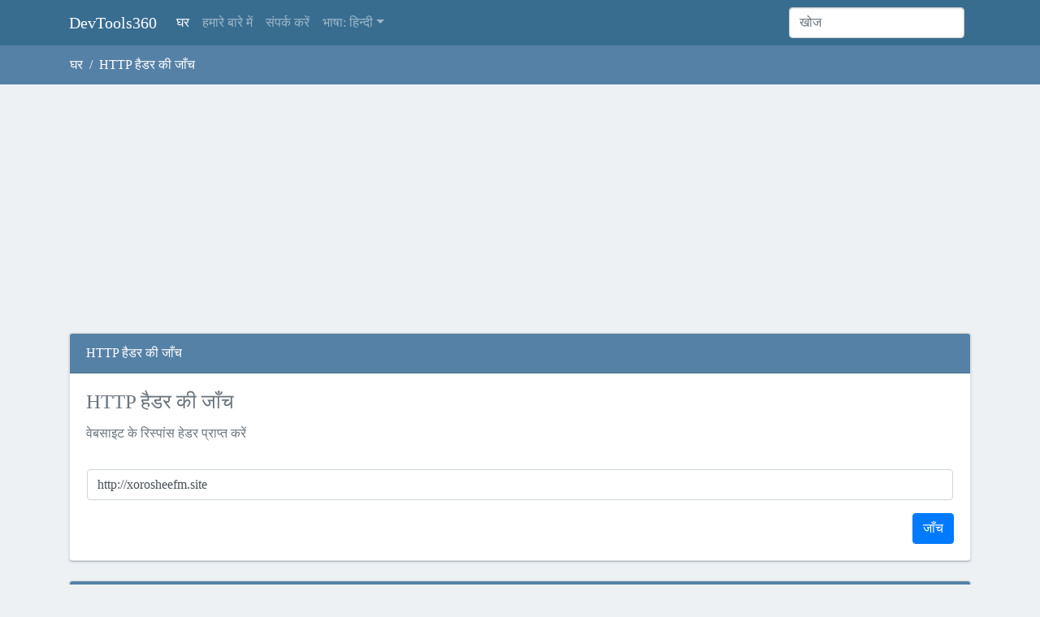

--- FILE ---
content_type: text/html; charset=UTF-8
request_url: https://devtools360.com/hi/websites/headers/xorosheefm.site
body_size: 5384
content:
<!doctype html>
<html lang="hi" dir="ltr">

<head>
    <meta charset="utf-8">
    <base href="https://devtools360.com/" />
    <meta name="viewport" content="width=device-width, initial-scale=1, shrink-to-fit=no">
    <meta name="description" content="वेबसाइट के रिस्पांस हेडर प्राप्त करें">
    <meta name="author" content="DevTools360">
    <meta name="csrf-token" content="roDEv1NPOUrQhtQrEXKf5vceAWUVjH7JraGBbV1S">
    <title>HTTP हैडर की जाँच Хорошее Радио - слушать онлайн бесплатно</title>
    <!-- Bootstrap core CSS -->
    <link rel="stylesheet" href="assets/css/bootstrap.min.css" integrity="sha384-TX8t27EcRE3e/ihU7zmQxVncDAy5uIKz4rEkgIXeMed4M0jlfIDPvg6uqKI2xXr2" crossorigin="anonymous">
    <script src="/cdn-cgi/scripts/7d0fa10a/cloudflare-static/rocket-loader.min.js" data-cf-settings="13f5deac40a359645a7d4dad-|49"></script><link rel="preload" as="style" onload="this.onload=null;this.rel='stylesheet'" href="assets/plugins/nprogress/nprogress.css">
    <script src="/cdn-cgi/scripts/7d0fa10a/cloudflare-static/rocket-loader.min.js" data-cf-settings="13f5deac40a359645a7d4dad-|49"></script><link rel="preload" as="style" onload="this.onload=null;this.rel='stylesheet'" href="assets/plugins/easyautocomplete/easy-autocomplete.min.css">
    <meta name="theme-color" content="#386d90">
    <link rel="apple-touch-icon" sizes="57x57" href="assets/favico/apple-icon-57x57.png">
    <link rel="apple-touch-icon" sizes="60x60" href="assets/favico/apple-icon-60x60.png">
    <link rel="apple-touch-icon" sizes="72x72" href="assets/favico/apple-icon-72x72.png">
    <link rel="apple-touch-icon" sizes="76x76" href="assets/favico/apple-icon-76x76.png">
    <link rel="apple-touch-icon" sizes="114x114" href="assets/favico/apple-icon-114x114.png">
    <link rel="apple-touch-icon" sizes="120x120" href="assets/favico/apple-icon-120x120.png">
    <link rel="apple-touch-icon" sizes="144x144" href="assets/favico/apple-icon-144x144.png">
    <link rel="apple-touch-icon" sizes="152x152" href="assets/favico/apple-icon-152x152.png">
    <link rel="apple-touch-icon" sizes="180x180" href="assets/favico/apple-icon-180x180.png">
    <link rel="icon" type="image/png" sizes="192x192" href="assets/favico/android-icon-192x192.png">
    <link rel="icon" type="image/png" sizes="32x32" href="assets/favico/favicon-32x32.png">
    <link rel="icon" type="image/png" sizes="96x96" href="assets/favico/favicon-96x96.png">
    <link rel="icon" type="image/png" sizes="16x16" href="assets/favico/favicon-16x16.png">
    <link rel="manifest" href="assets/favico/manifest.json">
    <script async src="https://pagead2.googlesyndication.com/pagead/js/adsbygoogle.js?client=ca-pub-1822955694834633" crossorigin="anonymous" type="13f5deac40a359645a7d4dad-text/javascript"></script>
     
            <link rel="alternate" hreflang="en" href="https://devtools360.com/en/websites/headers/xorosheefm.site" />
        <link rel="alternate" hreflang="ar" href="https://devtools360.com/ar/websites/headers/xorosheefm.site" />
        <link rel="alternate" hreflang="hi" href="https://devtools360.com/hi/websites/headers/xorosheefm.site" />
        <link rel="alternate" hreflang="zh" href="https://devtools360.com/zh/websites/headers/xorosheefm.site" />
        <meta name="msapplication-TileColor" content="#ffffff">
    <meta name="msapplication-TileImage" content="assets/favico/ms-icon-144x144.png">
    <!-- Google tag (gtag.js) -->
<script async src="https://www.googletagmanager.com/gtag/js?id=G-FV0VM5DN5S" type="13f5deac40a359645a7d4dad-text/javascript"></script>
<script type="13f5deac40a359645a7d4dad-text/javascript">
  window.dataLayer = window.dataLayer || [];
  function gtag(){dataLayer.push(arguments);}
  gtag('js', new Date());

  gtag('config', 'G-FV0VM5DN5S');
</script>
    <meta property="og:site_name" content="DevTools360.com">

<meta property="og:title" content="HTTP हैडर की जाँच Хорошее Радио - слушать онлайн бесплатно">
<meta property="og:description" content="वेबसाइट के रिस्पांस हेडर प्राप्त करें">
<meta property="og:image" content="http://devtools360.com/assets/img/og-hi.png">
<meta property="og:url" content="http://devtools360.com/hi/websites/headers/xorosheefm.site">

<meta name="twitter:title" content="HTTP हैडर की जाँच Хорошее Радио - слушать онлайн бесплатно">
<meta name="twitter:description" content="वेबसाइट के रिस्पांस हेडर प्राप्त करें">
<meta name="twitter:image" content="http://devtools360.com/assets/img/og-hi.png">
<meta name="twitter:card" content="summary_large_image">
<meta name="twitter:site" content="@devtools360" />

<meta property="og:type" content="website"/>        <style>
        .bd-placeholder-img {
            font-size: 1.125rem;
            text-anchor: middle;
            -webkit-user-select: none;
            -moz-user-select: none;
            -ms-user-select: none;
            user-select: none;
        }

        @media (min-width: 768px) {
            .bd-placeholder-img-lg {
                font-size: 3.5rem;
            }
        }
    </style>
        <script src="/cdn-cgi/scripts/7d0fa10a/cloudflare-static/rocket-loader.min.js" data-cf-settings="13f5deac40a359645a7d4dad-|49"></script><link href="assets/css/style.css?v=1.4.0" rel="preload" as="style" onload="this.onload=null;this.rel='stylesheet'">
</head>

<body>
    <nav class="navbar navbar-expand-lg navbar-dark theme-primary">
        <div class="container">
            <a class="navbar-brand" href="https://devtools360.com/hi">DevTools360</a>
            <button class="navbar-toggler" type="button" data-toggle="collapse" data-target="#navbarsExampleDefault" aria-controls="navbarsExampleDefault" aria-expanded="false" aria-label="Toggle navigation">
                <span class="navbar-toggler-icon"></span>
            </button>
            <div class="collapse navbar-collapse" id="navbarsExampleDefault">
                <ul class="navbar-nav mr-auto">
                    <li class="nav-item active">
                        <a class="nav-link" href="https://devtools360.com/hi">घर <span class="sr-only">(current)</span></a>
                    </li>
                    <li class="nav-item">
                        <a class="nav-link" href="https://devtools360.com/hi/about-us">हमारे बारे में</a>
                    </li>
                    <li class="nav-item">
                        <a class="nav-link " href="https://devtools360.com/hi/contact-us" tabindex="-1" aria-disabled="true">संपर्क करें</a>
                    </li>
                    <li class="nav-item dropdown">
                        <a class="nav-link dropdown-toggle" href="#" id="dropdown01" data-toggle="dropdown" aria-haspopup="true" aria-expanded="false">भाषा: हिन्दी</a>
                        <div class="dropdown-menu" aria-labelledby="dropdown01">
                                                        <a class="dropdown-item" href="https://devtools360.com/en/websites/headers/xorosheefm.site">English</a>
                                                        <a class="dropdown-item" href="https://devtools360.com/ar/websites/headers/xorosheefm.site">العربية</a>
                                                        <a class="dropdown-item" href="https://devtools360.com/hi/websites/headers/xorosheefm.site">हिन्दी</a>
                                                        <a class="dropdown-item" href="https://devtools360.com/zh/websites/headers/xorosheefm.site">简体中文</a>
                                                    </div>
                    </li>
                </ul>
                <form class="form-inline my-2 my-lg-0">
                    <input id="search-tools" class="form-control mr-sm-2" type="text" placeholder="खोज" aria-label="Search">
                    <input type="hidden" id="search_url" value="https://devtools360.com/hi/search-tools" />
                </form>
            </div>
        </div>
    </nav>
    <main>
                <div class="jumbotron m-0 p-0">
<nav aria-label="breadcrumb">
  <ol class="breadcrumb container mb-0 ">
    <li class="breadcrumb-item"><a class="text-white" href="https://devtools360.com/hi">घर</a></li>
                                      <li class="breadcrumb-item active text-white" aria-current="page">HTTP हैडर की जाँच</li>
                          </ol>
</nav>
</div><div class="container mt-3">
    <div class="card text-left">
    <div class="card-header">
        HTTP हैडर की जाँच
    </div>
    <div class="card-body">

        <h5 class="card-title">HTTP हैडर की जाँच</h5>
        <p class="card-text">वेबसाइट के रिस्पांस हेडर प्राप्त करें</p>

        <div class="row">
            <div class="input-group m-3">
                <input maxlength="265" type="url" id="url" class="form-control" placeholder="वेबसाइट यू.आर. एल" aria-describedby="basic-addon2" value="http://xorosheefm.site">
            </div>
        </div>
        <div class="text-right">
            <button data-slug="websites/headers" data-url="https://devtools360.com/hi/websites/headers" class="btn btn-primary" id="btnHeaders">जाँच</button>
        </div>

    </div>
</div>
        <div class="card mt-4 text-left">
        <div class="card-header">
        <h1 class="card-title">HTTP हैडर की जाँच</h1>
        </div>
        <div class="card-body">
            <p class="card-text">
                                <div class="row">
                    <div class="col-12 col-md-2">
                        <strong>Date</strong>
                    </div>
                    <div class="col-12 col-md" style="word-break: break-all;">
                                                    Sun, 19 Mar 2023 04:11:20 GMT
                                            </div>
                </div>
                <hr/>
                                <div class="row">
                    <div class="col-12 col-md-2">
                        <strong>Transfer-encoding</strong>
                    </div>
                    <div class="col-12 col-md" style="word-break: break-all;">
                                                    chunked
                                            </div>
                </div>
                <hr/>
                                <div class="row">
                    <div class="col-12 col-md-2">
                        <strong>Connection</strong>
                    </div>
                    <div class="col-12 col-md" style="word-break: break-all;">
                                                    keep-alive
                                            </div>
                </div>
                <hr/>
                                <div class="row">
                    <div class="col-12 col-md-2">
                        <strong>Cache-control</strong>
                    </div>
                    <div class="col-12 col-md" style="word-break: break-all;">
                                                    max-age=3600
                                            </div>
                </div>
                <hr/>
                                <div class="row">
                    <div class="col-12 col-md-2">
                        <strong>Expires</strong>
                    </div>
                    <div class="col-12 col-md" style="word-break: break-all;">
                                                    Sun, 19 Mar 2023 05:11:20 GMT
                                            </div>
                </div>
                <hr/>
                                <div class="row">
                    <div class="col-12 col-md-2">
                        <strong>Location</strong>
                    </div>
                    <div class="col-12 col-md" style="word-break: break-all;">
                                                    https://xorosheefm.site/
                                            </div>
                </div>
                <hr/>
                                <div class="row">
                    <div class="col-12 col-md-2">
                        <strong>Report-to</strong>
                    </div>
                    <div class="col-12 col-md" style="word-break: break-all;">
                                                    {&quot;endpoints&quot;:[{&quot;url&quot;:&quot;https:\/\/a.nel.cloudflare.com\/report\/v3?s=16z6vswLd%2F1nkbaqRByiyfVrrlWKXSmof1947st57qkvi7GFMK5RSWWlI8gbc6SZ4YlyKOH9sjrr4INJos6HfpmkCL%2BHcKna6xye9WR5tsXra557CS8jyk4TyC9HbiNJJO8%3D&quot;}],&quot;group&quot;:&quot;cf-nel&quot;,&quot;max_age&quot;:604800}
                                            </div>
                </div>
                <hr/>
                                <div class="row">
                    <div class="col-12 col-md-2">
                        <strong>Nel</strong>
                    </div>
                    <div class="col-12 col-md" style="word-break: break-all;">
                                                    {&quot;success_fraction&quot;:0,&quot;report_to&quot;:&quot;cf-nel&quot;,&quot;max_age&quot;:604800}
                                            </div>
                </div>
                <hr/>
                                <div class="row">
                    <div class="col-12 col-md-2">
                        <strong>Server</strong>
                    </div>
                    <div class="col-12 col-md" style="word-break: break-all;">
                                                    cloudflare
                                            </div>
                </div>
                <hr/>
                                <div class="row">
                    <div class="col-12 col-md-2">
                        <strong>Cf-ray</strong>
                    </div>
                    <div class="col-12 col-md" style="word-break: break-all;">
                                                    7aa2deed28dc9b22-FRA
                                            </div>
                </div>
                <hr/>
                                <div class="row">
                    <div class="col-12 col-md-2">
                        <strong>Alt-svc</strong>
                    </div>
                    <div class="col-12 col-md" style="word-break: break-all;">
                                                    h3=&quot;:443&quot;; ma=86400, h3-29=&quot;:443&quot;; ma=86400
                                            </div>
                </div>
                <hr/>
                                <p class="text-muted">2023-03-19 06:11:20 पर अंतिम अपडेट</p>
            </p>
        </div>
    </div>
       
    <div class="card mt-4 text-left">
    <div class="card-header">
        <img class="img-fluid" style="max-width:32px;" src="assets/img/defaultfav.png" alt="Хорошее Радио - слушать онлайн бесплатно" /> Хорошее Радио - слушать онлайн бесплатно
    </div>
    <div class="card-body">
        <p class="card-text">
            <div class="row">
                <div class="col-12 col-md-2">
                    <strong>चिह्न</strong>
                </div>
                <div class="col-12 col-md">
                    <img class="img-fluid" style="max-width:32px;" src="assets/img/defaultfav.png" alt="Хорошее Радио - слушать онлайн бесплатно" />
                </div>
            </div>

            <hr />
            <div class="row">
                <div class="col-12 col-md-2">
                    <strong>शीर्षक</strong>
                </div>
                <div class="col-12 col-md">
                    Хорошее Радио - слушать онлайн бесплатно
                </div>
            </div>

            <hr />
            <div class="row">
                <div class="col-12 col-md-2">
                    <strong>विवरण</strong>
                </div>
                <div class="col-12 col-md">
                    Слушайте Хорошее радио онлайн совершенно бесплатно и без регистрации.
                </div>
            </div>

            <hr />
            <div class="row">
                <div class="col-12 col-md-2">
                    <strong>संपर्क</strong>
                </div>
                <div class="col-12 col-md">
                    <a href="http://xorosheefm.site" rel="nofollow noopener" target="_blank"> xorosheefm.site</a>
                </div>
            </div>

            <hr />
            <div class="row">
                <div class="col-12 col-md-2">
                    <strong>छवि</strong>
                </div>
                <div class="col-12 col-md">

                    <div class="bcontainer">
                        <div class="brow">
                            <div class="bcolumn bleft">
                                <span class="dot" style="background:#ED594A;"></span>
                                <span class="dot" style="background:#FDD800;"></span>
                                <span class="dot" style="background:#5AC05A;"></span>
                            </div>
                            <div class="bcolumn middle">
                                <input type="text" class="binput" value="xorosheefm.site">
                            </div>
                            <div class="bcolumn bright">
                                <div style="float:right">
                                    <span class="bar"></span>
                                    <span class="bar"></span>
                                    <span class="bar"></span>
                                </div>
                            </div>
                        </div>

                        <div class="bcontent">

                            <img class="img-fluid" src="https://devtools360.com/file?fd=screenshots&amp;fn= 8011.jpg" alt="Хорошее Радио - слушать онлайн бесплатно" />

                        </div>
                    </div>

                </div>
            </div>

                    </p>

    </div>
</div>

            <div class="card mt-4 text-left">
    <div class="card-header">
        परिणाम
    </div>
    <div class="card-body pt-0">
        <p class="card-text">
            <div id='htmlResult'></div>
                        <div class="row mb-3 mt-0">
                <div class="col">
                    <h5 class="card-title">अपना रिजल्ट नीचे कॉपी करें</h5>
                </div>
                <div class="col text-right">
                    <button id="copy-btn" data-copied="कॉपी किया गया!" data-copy="प्रतिलिपि" class="btn btn-info">प्रतिलिपि</button>
                </div>
            </div>
            <textarea class="form-control" id="result" rows="15" readonly>date:Sun, 19 Mar 2023 04:11:20 GMT
transfer-encoding:chunked
connection:keep-alive
cache-control:max-age=3600
expires:Sun, 19 Mar 2023 05:11:20 GMT
location:https://xorosheefm.site/
report-to:{"endpoints":[{"url":"https:\/\/a.nel.cloudflare.com\/report\/v3?s=16z6vswLd%2F1nkbaqRByiyfVrrlWKXSmof1947st57qkvi7GFMK5RSWWlI8gbc6SZ4YlyKOH9sjrr4INJos6HfpmkCL%2BHcKna6xye9WR5tsXra557CS8jyk4TyC9HbiNJJO8%3D"}],"group":"cf-nel","max_age":604800}
nel:{"success_fraction":0,"report_to":"cf-nel","max_age":604800}
server:cloudflare
cf-ray:7aa2deed28dc9b22-FRA
alt-svc:h3=":443"; ma=86400, h3-29=":443"; ma=86400
</textarea>
                    </p>

    </div>
</div>    
    <div class="card mt-4 text-left">
    <div class="card-header">
        नवीनतम साइटें
    </div>
    <div class="card-body">
        <div class="row">
                        <div class="col-12 col-md-4 mt-2">
                <div class="card website-card">
                    <a href="https://devtools360.com/hi/websites/headers/px.com"><img class="card-img-top" src="https://devtools360.com/file?fd=screenshots&amp;fn=119583.jpg" alt="Customer Acquisition Platform for Predictable ROI | PX"></a>
                    <div class="card-body">
                        <a href="https://devtools360.com/hi/websites/headers/px.com">
                            <p class="card-text">Customer Acquisition Platform for Predictable ROI | PX</p>
                        </a>
                    </div>
                </div>
            </div>
                        <div class="col-12 col-md-4 mt-2">
                <div class="card website-card">
                    <a href="https://devtools360.com/hi/websites/headers/melittacoffeemachinehowto.webdesign96.com"><img class="card-img-top" src="https://devtools360.com/file?fd=screenshots&amp;fn=119582.jpg" alt="Как кофейная культура СПб способствует росту спроса на кофемашины Melitta https://cutt.ly/xrRalNPD - homepage"></a>
                    <div class="card-body">
                        <a href="https://devtools360.com/hi/websites/headers/melittacoffeemachinehowto.webdesign96.com">
                            <p class="card-text">Как кофейная культура СПб способствует росту спроса на кофемашины Melitta https://cutt.ly/xrRalNPD -</p>
                        </a>
                    </div>
                </div>
            </div>
                        <div class="col-12 col-md-4 mt-2">
                <div class="card website-card">
                    <a href="https://devtools360.com/hi/websites/headers/manmedicalinstitute.com"><img class="card-img-top" src="https://devtools360.com/file?fd=screenshots&amp;fn=119581.jpg" alt="Checking your browser before accessing. Just a moment..."></a>
                    <div class="card-body">
                        <a href="https://devtools360.com/hi/websites/headers/manmedicalinstitute.com">
                            <p class="card-text">Checking your browser before accessing. Just a moment...</p>
                        </a>
                    </div>
                </div>
            </div>
                        <div class="col-12 col-md-4 mt-2">
                <div class="card website-card">
                    <a href="https://devtools360.com/hi/websites/headers/bule6804.kr"><img class="card-img-top" src="https://devtools360.com/file?fd=screenshots&amp;fn=119580.jpg" alt="다팔아중고트럭"></a>
                    <div class="card-body">
                        <a href="https://devtools360.com/hi/websites/headers/bule6804.kr">
                            <p class="card-text">다팔아중고트럭</p>
                        </a>
                    </div>
                </div>
            </div>
                        <div class="col-12 col-md-4 mt-2">
                <div class="card website-card">
                    <a href="https://devtools360.com/hi/websites/headers/mongocco.sakura.ne.jp"><img class="card-img-top" src="https://devtools360.com/file?fd=screenshots&amp;fn=119579.jpg" alt="�ق̂ڂ̂�����"></a>
                    <div class="card-body">
                        <a href="https://devtools360.com/hi/websites/headers/mongocco.sakura.ne.jp">
                            <p class="card-text">�ق̂ڂ̂�����</p>
                        </a>
                    </div>
                </div>
            </div>
                        <div class="col-12 col-md-4 mt-2">
                <div class="card website-card">
                    <a href="https://devtools360.com/hi/websites/headers/1win-cpayn.buzz"><img class="card-img-top" src="https://devtools360.com/file?fd=screenshots&amp;fn=119576.jpg" alt="1WIN официальный сайт букмекерской конторы | 1ВИН казино вход на зеркало "></a>
                    <div class="card-body">
                        <a href="https://devtools360.com/hi/websites/headers/1win-cpayn.buzz">
                            <p class="card-text">1WIN официальный сайт букмекерской конторы | 1ВИН казино вход на зеркало </p>
                        </a>
                    </div>
                </div>
            </div>
                        <div class="col-12 col-md-4 mt-2">
                <div class="card website-card">
                    <a href="https://devtools360.com/hi/websites/headers/hide.espiv.net"><img class="card-img-top" src="https://devtools360.com/file?fd=screenshots&amp;fn=119575.jpg" alt="Hide and seek"></a>
                    <div class="card-body">
                        <a href="https://devtools360.com/hi/websites/headers/hide.espiv.net">
                            <p class="card-text">Hide and seek</p>
                        </a>
                    </div>
                </div>
            </div>
                    </div>
    </div>
</div>
    
    <hr>
</div>            </main>
    <footer class="container text-left">
        <p>&copy; DevTools360 2026</p>
    </footer>
    <script src="assets/js/jquery-3.5.1.min.js" crossorigin="anonymous" type="13f5deac40a359645a7d4dad-text/javascript"></script>
    <script src="assets/js/bootstrap.bundle.min.js" integrity="sha384-ho+j7jyWK8fNQe+A12Hb8AhRq26LrZ/JpcUGGOn+Y7RsweNrtN/tE3MoK7ZeZDyx" crossorigin="anonymous" type="13f5deac40a359645a7d4dad-text/javascript"></script>
    <script src="assets/plugins/swal/sweetalert.min.js" type="13f5deac40a359645a7d4dad-text/javascript"></script>
    <script src="assets/plugins/nprogress/nprogress.js" type="13f5deac40a359645a7d4dad-text/javascript"></script>
    <script src="assets/plugins/easyautocomplete/jquery.easy-autocomplete.min.js" type="13f5deac40a359645a7d4dad-text/javascript"></script>
        <script type="13f5deac40a359645a7d4dad-text/javascript" src="assets/js/app.js?v=1.4.3"></script>
<script src="/cdn-cgi/scripts/7d0fa10a/cloudflare-static/rocket-loader.min.js" data-cf-settings="13f5deac40a359645a7d4dad-|49" defer></script><script defer src="https://static.cloudflareinsights.com/beacon.min.js/vcd15cbe7772f49c399c6a5babf22c1241717689176015" integrity="sha512-ZpsOmlRQV6y907TI0dKBHq9Md29nnaEIPlkf84rnaERnq6zvWvPUqr2ft8M1aS28oN72PdrCzSjY4U6VaAw1EQ==" data-cf-beacon='{"version":"2024.11.0","token":"7ce1287a1e6b472085dcdcef234fb817","r":1,"server_timing":{"name":{"cfCacheStatus":true,"cfEdge":true,"cfExtPri":true,"cfL4":true,"cfOrigin":true,"cfSpeedBrain":true},"location_startswith":null}}' crossorigin="anonymous"></script>
</body>

</html>

--- FILE ---
content_type: text/html; charset=utf-8
request_url: https://www.google.com/recaptcha/api2/aframe
body_size: 265
content:
<!DOCTYPE HTML><html><head><meta http-equiv="content-type" content="text/html; charset=UTF-8"></head><body><script nonce="syjw_GTSynmy5FVBfJ6Tqg">/** Anti-fraud and anti-abuse applications only. See google.com/recaptcha */ try{var clients={'sodar':'https://pagead2.googlesyndication.com/pagead/sodar?'};window.addEventListener("message",function(a){try{if(a.source===window.parent){var b=JSON.parse(a.data);var c=clients[b['id']];if(c){var d=document.createElement('img');d.src=c+b['params']+'&rc='+(localStorage.getItem("rc::a")?sessionStorage.getItem("rc::b"):"");window.document.body.appendChild(d);sessionStorage.setItem("rc::e",parseInt(sessionStorage.getItem("rc::e")||0)+1);localStorage.setItem("rc::h",'1769069028015');}}}catch(b){}});window.parent.postMessage("_grecaptcha_ready", "*");}catch(b){}</script></body></html>

--- FILE ---
content_type: application/javascript
request_url: https://devtools360.com/assets/js/app.js?v=1.4.3
body_size: 6845
content:
var lang = $('html').attr('lang');
$.ajaxSetup({
    headers: {
        'X-CSRF-TOKEN': $('meta[name="csrf-token"]').attr('content')
    }
});

var app = {
    svgquotes: 'single',//Used with SVG encode Tool
    post: function (link, data, callback) {
        NProgress.start();
        $('.loader').css('display', 'inline-block');
        $.post(link, data).done(function (json) {
            NProgress.done();
            $('.loader').hide();
            if (callback) {
                callback(json);
            }

        }).fail(function (xhr, status, error) {
            var json = $.parseJSON(xhr.responseText);
            if (callback) {
                callback(json, true);
            }
            notifier.error("Oops", json.message);
            NProgress.done();
            $('.loader').hide();
        });
    },
    encrypt: function (link, algo) {
        var inpt = $('#input-text').val();
        var upper = $('#is_upper').is(":checked") ? 1 : 0;
        var seprateLine = $('#is_seprate').is(":checked") ? 1 : 0;
        var base64_enc = $('#base64_enc').is(":checked") ? 1 : 0;
        base64_enc
        var algorithm = $('#algorithm').val();

        if (!inpt || (algorithm != undefined) && algorithm == "") {
            return notifier.error("Oops", "Please fill the input field");
        }

        if (algorithm != undefined) {
            algo = algorithm
        }

        this.post(link, { algorithm: algo, input: inpt, upperall: upper, seprateLine: seprateLine, base64_enc: base64_enc }, this.Result)
    },
    textCompare: function (link) {
        var firstInpt = $('#first-input-text').val();
        var secondInpt = $('#second-input-text').val();
        if (!firstInpt || !secondInpt) {
            return notifier.error("Oops", "Please fill the input fields");
        }

        this.post(link, { firstInput: firstInpt, secondInput: secondInpt }, this.Result);
    },
    wordCount: function (link) {
        this.postGeneral(link);
    },
    XMLFormat: function (link) {
        var inpt = $('#input-text').val();
        if (!inpt) {
            return notifier.error("Oops", "Please fill the input field");
        }

        try {
            $('#htmlResult').empty().simpleXML({ xmlString: inpt });
            $('#result').text(this.prettifyXml(inpt));
        } catch (error) {
            return notifier.notifyError(error);
        }

    },
    XMLJSON: function(link){
        this.postGeneral(link);
    }, prettifyXml: function (xml) {
        var reg = /(>)(<)(\/*)/g;
        var wsexp = / *(.*) +\n/g;
        var contexp = /(<.+>)(.+\n)/g;
        xml = xml.replace(reg, '$1\n$2$3').replace(wsexp, '$1\n').replace(contexp, '$1\n$2');
        var pad = 0;
        var formatted = '';
        var lines = xml.split('\n');
        var indent = 0;
        var lastType = 'other';
        // 4 types of tags - single, closing, opening, other (text, doctype, comment) - 4*4 = 16 transitions 
        var transitions = {
            'single->single': 0,
            'single->closing': -1,
            'single->opening': 0,
            'single->other': 0,
            'closing->single': 0,
            'closing->closing': -1,
            'closing->opening': 0,
            'closing->other': 0,
            'opening->single': 1,
            'opening->closing': 0,
            'opening->opening': 1,
            'opening->other': 1,
            'other->single': 0,
            'other->closing': -1,
            'other->opening': 0,
            'other->other': 0
        };

        for (var i = 0; i < lines.length; i++) {
            var ln = lines[i];
            var single = Boolean(ln.match(/<.+\/>/)); // is this line a single tag? ex. <br />
            var closing = Boolean(ln.match(/<\/.+>/)); // is this a closing tag? ex. </a>
            var opening = Boolean(ln.match(/<[^!].*>/)); // is this even a tag (that's not <!something>)
            var type = single ? 'single' : closing ? 'closing' : opening ? 'opening' : 'other';
            var fromTo = lastType + '->' + type;
            lastType = type;
            var padding = '';

            indent += transitions[fromTo];
            for (var j = 0; j < indent; j++) {
                padding += '    ';
            }

            formatted += padding + ln + '\n';
        }

        return formatted;
    },
    postGeneral: function (link) {
        var inpt = $('#input-text').val();
        if (!inpt) {
            return notifier.error("Oops", "Please fill the input field");
        }
        var data = $('.general-form').serialize();
        this.post(link, { input: inpt }, this.Result);
    },
    macaddressLookup: function (link) {
        var macaddress = $('#macaddress').val();
        macaddress = macaddress.toUpperCase();
        var regex = /^([0-9A-F]{2}[:-]?){5}([0-9A-F]{2})$/;
        if (regex.test(macaddress) == false) {
            return notifier.error("Oops", "Please enter valid mac address!");
        }

        this.post(link, { input: macaddress }, this.Result);
    },
    contact: function (link, data) {
        this.post(link, data, this.contactCallback);
    },
    siteHeaders: function (url, baseLink) {
        if (!url || !this.validURL(url)) {
            notifier.error("Error", "Please enter valid URL");
            return false;
        }

        var result = url;
        return baseLink + "/" + encodeURIComponent(window.btoa(result));
    },
    encodeSVG: function () {
        var text = $('#insert-svg').val();
        var quoteOption = $('.quote-option:checked').val();
        var readyCss = $('#ready_css').is(':checked');
        this.svgquotes = this.getQuotes(quoteOption);
        const namespaced = this.addNameSpace(text);
        const escaped = this.doEncodeSVG(namespaced, quoteOption);
        const resultCss = `background-image: url(${this.svgquotes.level1}data:image/svg+xml,${escaped}${this.svgquotes.level1});`;

        var previewCss = resultCss + "background-size: contain;background-repeat: no-repeat;background-position: center;height: 100%;border: 1px dashed;min-height: 150px;";
        $('#svgPreview').html('   ');
        $('#svgPreview').attr('style', previewCss);
        if (readyCss) {
            $('#result').text(resultCss);
            return;
        }

        $('#result').text(escaped);
    },
    addNameSpace: function (data) {
        if (data.indexOf(`http://www.w3.org/2000/svg`) < 0) {
            data = data.replace(/<svg/g, `<svg xmlns=${this.svgquotes.level2}http://www.w3.org/2000/svg${this.svgquotes.level2}`);
        }
        return data;
    },
    getQuotes: function (externalQuotesValue) {
        const double = `"`;
        const single = `'`;
        return {
            level1: externalQuotesValue === `double` ? double : single,
            level2: externalQuotesValue === `double` ? single : double
        };
    },
    doEncodeSVG: function (data, externalQuotesValue) {
        var symbols = /[\r\n%#()<>?[\\\]^`{|}]/g;
        if (externalQuotesValue === `double`) {
            data = data.replace(/"/g, `'`);
        } else {
            data = data.replace(/'/g, `"`);
        }
        data = data.replace(/>\s{1,}</g, `><`);
        data = data.replace(/\s{2,}/g, ` `);
        return data.replace(symbols, encodeURIComponent);
    },
    openSVG: function () {
        $('#fileElement').focus();
        $('#fileElement').click();
    },
    getOS: function () {
        var OSName = "unknown";
        if (navigator.appVersion.indexOf("Win") != -1) OSName = "Windows";
        if (navigator.appVersion.indexOf("X11") != -1) OSName = "UNIX";
        if (navigator.appVersion.indexOf("Linux") != -1) OSName = "Linux";
        if (navigator.appVersion.indexOf("Mac") != -1) OSName = "MacOS";
        if (navigator.userAgent.match(/Android/i)) OSName = "Android";
        if (navigator.userAgent.match(/iPhone|iPad|iPod/i)) OSName = "iOS";
        return OSName;
    },
    processSVGOpen: function () {
        var fileElement = document.getElementById("fileElement").files[0];
        document.getElementById("fileElement").value = "";
        var reader = new FileReader();
        var obJ = this;
        var file_name = fileElement.name;
        var path = file_name.split('.').pop();
        if (path.toLowerCase() != 'svg') {
            return notifier.notifyError("Invalid file, only SVG accepted");
        }

        reader.onloadend = function (evt) {
            if (evt.target.readyState == FileReader.DONE) {
                s = evt.target.result;
                OSName = obJ.getOS();
                if (OSName == "Windows")
                    s = s.replace(/\r\n/g, '\n');
                $("#insert-svg").val(s);
                $('#insert-svg').trigger("input");
                $("#insert-svg").focus();
            }
        };
        reader.readAsText(fileElement);
    },
    QR: function (link, data) {
        $('#btnQR').attr('disabled', true);
        this.post(link, data, this.qrResult)
    },
    qrResult: function (json) {
        $('#btnQR').attr('disabled', false);
        if (json.error) {
            return notifier.notifyError(json.error, "top-center");
        }

        $('.qr-code').html(json.data);
        $('#qr-download').attr('href', json.raw);
        $('#qr-download').attr('download', json.name);
    },
    Barcode: function (link, data) {
        $('#btnBarcode').attr('disabled', true);
        this.post(link, data, this.barcodeResult)
    },
    barcodeResult: function (json) {
        $('#btnBarcode').attr('disabled', false);
        app.qrResult(json);
    }
    ,
    Result: function (json) {
        if (json.data) {
            $('#htmlResult').html(json.data);
        }
        $('#result').text(json.message);
    },
    copy: function (element) {//Copy Content
        if ($(element).text() == "") {
            notifier.error("Error", "Nothing to copy!");
            return;
        }
        var $temp = $("<textarea>");
        $("body").append($temp);
        $temp.val($(element).text()).select();
        document.execCommand("copy");
        $temp.remove();
        $('#copy-btn').html($('#copy-btn').data('copied'));
        setTimeout(function () { $('#copy-btn').html($('#copy-btn').data('copy')); }, 1000);
    },
    htmlEditor: function (element) {
        var editor = new Jodit("#editor", {
            buttons: [
                'source',
                '|',
                'bold',
                'strikethrough',
                'underline',
                'italic',
                'eraser',
                '|',
                'superscript',
                'subscript',
                '|',
                'ul',
                'ol',
                '|',
                'outdent',
                'indent',
                '|',
                'font',
                'fontsize',
                'brush',
                'paragraph',
                '|',
                'image',
                'file',
                'video',
                'table',
                'link',
                '|',
                'align',
                'undo',
                'redo',
                '\n',
                'selectall',
                'cut',
                'copy',
                'paste',
                'copyformat',
                '|',
                'hr',
                'symbol',
                'fullsize',
                'print',
                'preview',
                'find'
            ],
            height: 600,
            direction: ((lang == 'ar') ? 'rtl' : 'ltr')
        });
    },
    contactCallback: function (json, error) {
        console.log(json);
        NProgress.done();
        $('#contact').find("button[type='submit']").prop('disabled', false);
        if (error) {
            return; //No need to show success
        }
        notifier.success("Success", json.message);
    },
    validURL: function (str) {
        var pattern = new RegExp('^(https?:\\/\\/)?' + // protocol
            '((([a-z\\d]([a-z\\d-]*[a-z\\d])*)\\.)+[a-z]{2,}|' + // domain name
            '((\\d{1,3}\\.){3}\\d{1,3}))' + // OR ip (v4) address
            '(\\:\\d+)?(\\/[-a-z\\d%_.~+]*)*' + // port and path
            '(\\?[;&a-z\\d%_.~+=-]*)?' + // query string
            '(\\#[-a-z\\d_]*)?$', 'i'); // fragment locator
        return !!pattern.test(str);
    },
    renderJson: function () {
        try {
            if ($('#json-input').val() == '') {
                $('#json-renderer').html('');
                return;
            }
            var input = eval('(' + $('#json-input').val() + ')');
        }
        catch (error) {
            return notifier.notifyError("Cannot eval JSON " + error);
        }
        var options = {
            collapsed: $('#collapsed').is(':checked'),
            rootCollapsable: $('#root-collapsable').is(':checked'),
            withQuotes: $('#with-quotes').is(':checked'),
            withLinks: $('#with-links').is(':checked')
        };

        $('#json-renderer').jsonViewer(input, options);
    },
    renderXML: function (xml) {
        try {
            $('#xml-renderer').empty().simpleXML({ xmlString: xml });
        } catch (error) {
            return notifier.notifyError("Cannot eval XML " + error);
        }
    }
};


var notifier = {
    error: function (title, message) {
        Swal.fire({
            icon: 'error',
            title: title,
            text: message
        });
    },
    success: function (title, message) {
        Swal.fire({
            icon: 'success',
            title: title,
            text: message
        });
    },
    notifyError: function (message, position) {
        if (!position) {
            if (lang == 'ar') {
                position = "top-right";
            } else {
                position = "top-left";
            }

        }
        $.notify.defaults({ autoHide: true, autoHideDelay: 2000, position: position });
        $.notify(message, "error",);
    }
};

var ocr_link = "";
if (typeof Dropzone != 'undefined') {
    Dropzone.options.ocrDropzone = {
        paramName: "file", // The name that will be used to transfer the file
        maxFilesize: 5, // MB
        maxFiles: 1,
        acceptedFiles: 'image/*',
        headers: { 'X-CSRF-TOKEN': $('meta[name="csrf-token"]').attr('content') },
        accept: function (file, done) {
            done();
        },
        init: function () {
            this.on("sending", function (file, xhr, formData) {
                var storeFile = $('#store_file').is(':checked') ? 1 : 0;
                formData.append("store_file", storeFile);
                formData.append("other_lang", $('#inputLang').val());
            });

            this.on("maxfilesexceeded", function (file) {
                this.removeFile(this.files[1]);
                notifier.notifyError("Allowed File limit has been exceeded!");
            });
        }, success: function (file, response) {
            if (response.error) {
                notifier.notifyError(response.error);
                return;
            }

            window.location = response.url;
        }
    };
}
$(function () {


    var isHtmlEditor = $('.html-editor').html();
    if (isHtmlEditor != undefined) {
        app.htmlEditor('htmlEditor');
    }

    $('#btnDetect').click(function () {
        if (!ocr_link) {
            notifier.notifyError('Please select image for OCR');
            return;
        }

        window.location = ocr_link;
    });

    $('#btnEncrypt').click(function () {
        app.encrypt($(this).data('url'), $(this).data('slug'));
    })

    $('#btnCompare').click(function () {
        app.textCompare($(this).data('url'));
    });

    $('#btnWordCount').click(function () {
        app.wordCount($(this).data('url'))
    })

    $('#btnXMLFormat').click(function () {
        app.XMLFormat($(this).data('url'));
    });
    $('#btnXMLJSON').click(function(){
        app.XMLJSON($(this).data('url'));
    });

    $('#copy-btn').click(function () {
        app.copy($('#result'));
    });

    $('#contact').on('submit', function () {
        var data = $(this).serialize();
        var link = $(this).prop('action');
        $(this).find("button[type='submit']").prop('disabled', true);
        app.contact(link, data)
        //Disable default behaviour
        return false;
    });

    $('#btnHeaders').click(function () {
        var link = $('#url').val();
        var redirect = app.siteHeaders(link, $(this).data('url'));
        if (!redirect) {
            return;
        }
        window.location = redirect;
    });

    $('#btnMacLookup').click(function () {
        app.macaddressLookup($(this).data('url'))
    });


    $('#json-input').bind("input", function () {
        app.renderJson();
    });

    $('#xml-input').bind('input', function () {
        var xml = $(this).val();
        app.renderXML(xml);
    });

    $('#collapsed,#root-collapsable,#with-quotes,#with-links').click(function () {
        app.renderJson();
    });


    var SearchObj = {
        getOptions: function (sUrl, el, minChar) {
            return {
                minCharNumber: minChar,
                url: function (phrase) {
                    return sUrl;
                },
                getValue: function (element) {
                    return element.name;
                },
                ajaxSettings: {
                    dataType: "json",
                    method: "POST",
                    data: {
                        dataType: "json"
                    },
                    headers: {
                        'X-CSRF-TOKEN': $('meta[name="csrf-token"]').attr('content')
                    },
                    beforeSend: function () {
                        NProgress.start();
                    },
                    success: function (res) {
                        //Do any thing upon success
                    },
                    complete: function (res) {
                        NProgress.done();
                    },
                    error: function (xhr) {
                        if (xhr.status == 419) {
                            location.reload();
                        } else {
                            notifier.error("Error", xhr.responseText);
                        }
                    }
                },

                preparePostData: function (data) {
                    data.phrase = $(el).val();
                    return data;
                },

                list: {
                    maxNumberOfElements: 10,
                    onClickEvent: function () {
                        var link = $(el).getSelectedItemData().url;
                        location.href = link;
                        return false;
                    },
                    onChooseEvent: function () {
                        var link = $(el).getSelectedItemData().url;
                        location.href = link;
                        return false;
                    }
                },

                requestDelay: 400,
                theme: "plate-dark",
                adjustWidth: false
            }
        }
    };

    if (jQuery().easyAutocomplete) {
        $("#search-tools").easyAutocomplete(SearchObj.getOptions($('#search_url').val(), "#search-tools"), 2);
        $('#dict_term').easyAutocomplete(SearchObj.getOptions($('#dict_url').val(), "#dict_term"), 1);
    }


    $('#insert-svg').bind("input", function () {
        app.encodeSVG();
    });

    $('.svgOpts').change(function () {
        app.encodeSVG();
    });

    $('.btnFileMenue').click(function () {
        var action = $(this).data('action');
        switch (action) {
            case "open":
                app.openSVG();
                break;
            default:
                $('#insert-svg').val("");
                $('#insert-svg').trigger("input");
        }
    });

    $('#fileElement').on("change", function () {
        app.processSVGOpen();
    })


    var textarea = document.getElementById('sc-editor');
    if (typeof sceditor != 'undefined' && textarea) {
        sceditor.create(textarea, {
            format: 'xhtml',
            toolbar: 'bold,italic,underline,strike|bulletlist,orderedlist,quote|left,center,right,justify|font,size,color|removeformat|copy',
            rtl: (lang == 'ar' ? true : false),
            style: ''
        });
    }

    $('#btnQR').click(function () {
        var data = $('form:visible').serialize();
        var color = $('#qr-color').val();
        var is_transparent = ($('#is_transparent').is(':checked')) ? 1 : 0;
        var img_format = $('#img-format').val();
        var scale = $('#scale').val();

        data += "&color=" + color + "&transparent=" + is_transparent + "&format=" + img_format + "&scale=" + scale;
        app.QR($(this).data('url'), data);
    });

    if (jQuery.colorpicker) {
        $('.color-picker').colorpicker();
    };

    if ($.fn.datetimepicker) {
        $('#datetimepicker').datetimepicker({
            format: 'DD/MM/YYYY hh:mm:ss A',
            inline: true,
            sideBySide: true
        });
    }

    $('#btnePoch').click(function () {
        var dateStr = $("#datetimepicker").data("DateTimePicker").date();
        var offset = moment.parseZone(dateStr).utcOffset();
        var lcl = dateStr.unix();
        var gmt = lcl + (offset * 60);
        var timeZone = $('#tz').val();
        if (timeZone == "gmt") {
            $('#result').text(gmt);
        } else {
            $('#result').text(lcl);
        }

    });

    $('#frmBarcode').on('submit', function () {
        var data = $(this).serialize();
        app.Barcode($('#btnBarcode').data('url'), data);
        return false;
    })
})

